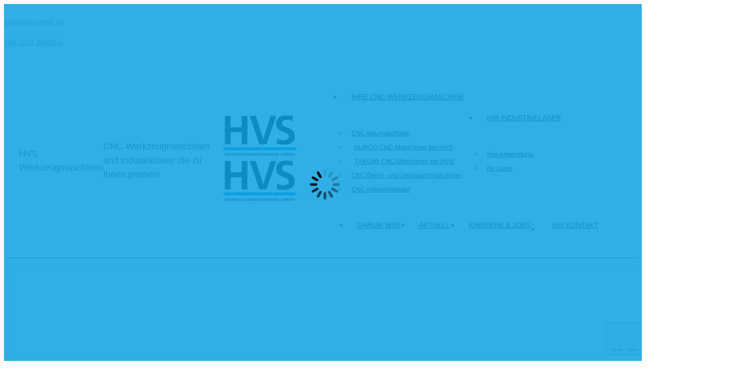

--- FILE ---
content_type: text/html; charset=utf-8
request_url: https://www.google.com/recaptcha/api2/anchor?ar=1&k=6LcK5wkrAAAAAIcCIrHxi-afDVg5BVjpR7_U2xoY&co=aHR0cHM6Ly93d3cuaHZzLWdtYmguZGU6NDQz&hl=en&v=PoyoqOPhxBO7pBk68S4YbpHZ&size=invisible&anchor-ms=20000&execute-ms=30000&cb=oo4e6ug65ula
body_size: 48677
content:
<!DOCTYPE HTML><html dir="ltr" lang="en"><head><meta http-equiv="Content-Type" content="text/html; charset=UTF-8">
<meta http-equiv="X-UA-Compatible" content="IE=edge">
<title>reCAPTCHA</title>
<style type="text/css">
/* cyrillic-ext */
@font-face {
  font-family: 'Roboto';
  font-style: normal;
  font-weight: 400;
  font-stretch: 100%;
  src: url(//fonts.gstatic.com/s/roboto/v48/KFO7CnqEu92Fr1ME7kSn66aGLdTylUAMa3GUBHMdazTgWw.woff2) format('woff2');
  unicode-range: U+0460-052F, U+1C80-1C8A, U+20B4, U+2DE0-2DFF, U+A640-A69F, U+FE2E-FE2F;
}
/* cyrillic */
@font-face {
  font-family: 'Roboto';
  font-style: normal;
  font-weight: 400;
  font-stretch: 100%;
  src: url(//fonts.gstatic.com/s/roboto/v48/KFO7CnqEu92Fr1ME7kSn66aGLdTylUAMa3iUBHMdazTgWw.woff2) format('woff2');
  unicode-range: U+0301, U+0400-045F, U+0490-0491, U+04B0-04B1, U+2116;
}
/* greek-ext */
@font-face {
  font-family: 'Roboto';
  font-style: normal;
  font-weight: 400;
  font-stretch: 100%;
  src: url(//fonts.gstatic.com/s/roboto/v48/KFO7CnqEu92Fr1ME7kSn66aGLdTylUAMa3CUBHMdazTgWw.woff2) format('woff2');
  unicode-range: U+1F00-1FFF;
}
/* greek */
@font-face {
  font-family: 'Roboto';
  font-style: normal;
  font-weight: 400;
  font-stretch: 100%;
  src: url(//fonts.gstatic.com/s/roboto/v48/KFO7CnqEu92Fr1ME7kSn66aGLdTylUAMa3-UBHMdazTgWw.woff2) format('woff2');
  unicode-range: U+0370-0377, U+037A-037F, U+0384-038A, U+038C, U+038E-03A1, U+03A3-03FF;
}
/* math */
@font-face {
  font-family: 'Roboto';
  font-style: normal;
  font-weight: 400;
  font-stretch: 100%;
  src: url(//fonts.gstatic.com/s/roboto/v48/KFO7CnqEu92Fr1ME7kSn66aGLdTylUAMawCUBHMdazTgWw.woff2) format('woff2');
  unicode-range: U+0302-0303, U+0305, U+0307-0308, U+0310, U+0312, U+0315, U+031A, U+0326-0327, U+032C, U+032F-0330, U+0332-0333, U+0338, U+033A, U+0346, U+034D, U+0391-03A1, U+03A3-03A9, U+03B1-03C9, U+03D1, U+03D5-03D6, U+03F0-03F1, U+03F4-03F5, U+2016-2017, U+2034-2038, U+203C, U+2040, U+2043, U+2047, U+2050, U+2057, U+205F, U+2070-2071, U+2074-208E, U+2090-209C, U+20D0-20DC, U+20E1, U+20E5-20EF, U+2100-2112, U+2114-2115, U+2117-2121, U+2123-214F, U+2190, U+2192, U+2194-21AE, U+21B0-21E5, U+21F1-21F2, U+21F4-2211, U+2213-2214, U+2216-22FF, U+2308-230B, U+2310, U+2319, U+231C-2321, U+2336-237A, U+237C, U+2395, U+239B-23B7, U+23D0, U+23DC-23E1, U+2474-2475, U+25AF, U+25B3, U+25B7, U+25BD, U+25C1, U+25CA, U+25CC, U+25FB, U+266D-266F, U+27C0-27FF, U+2900-2AFF, U+2B0E-2B11, U+2B30-2B4C, U+2BFE, U+3030, U+FF5B, U+FF5D, U+1D400-1D7FF, U+1EE00-1EEFF;
}
/* symbols */
@font-face {
  font-family: 'Roboto';
  font-style: normal;
  font-weight: 400;
  font-stretch: 100%;
  src: url(//fonts.gstatic.com/s/roboto/v48/KFO7CnqEu92Fr1ME7kSn66aGLdTylUAMaxKUBHMdazTgWw.woff2) format('woff2');
  unicode-range: U+0001-000C, U+000E-001F, U+007F-009F, U+20DD-20E0, U+20E2-20E4, U+2150-218F, U+2190, U+2192, U+2194-2199, U+21AF, U+21E6-21F0, U+21F3, U+2218-2219, U+2299, U+22C4-22C6, U+2300-243F, U+2440-244A, U+2460-24FF, U+25A0-27BF, U+2800-28FF, U+2921-2922, U+2981, U+29BF, U+29EB, U+2B00-2BFF, U+4DC0-4DFF, U+FFF9-FFFB, U+10140-1018E, U+10190-1019C, U+101A0, U+101D0-101FD, U+102E0-102FB, U+10E60-10E7E, U+1D2C0-1D2D3, U+1D2E0-1D37F, U+1F000-1F0FF, U+1F100-1F1AD, U+1F1E6-1F1FF, U+1F30D-1F30F, U+1F315, U+1F31C, U+1F31E, U+1F320-1F32C, U+1F336, U+1F378, U+1F37D, U+1F382, U+1F393-1F39F, U+1F3A7-1F3A8, U+1F3AC-1F3AF, U+1F3C2, U+1F3C4-1F3C6, U+1F3CA-1F3CE, U+1F3D4-1F3E0, U+1F3ED, U+1F3F1-1F3F3, U+1F3F5-1F3F7, U+1F408, U+1F415, U+1F41F, U+1F426, U+1F43F, U+1F441-1F442, U+1F444, U+1F446-1F449, U+1F44C-1F44E, U+1F453, U+1F46A, U+1F47D, U+1F4A3, U+1F4B0, U+1F4B3, U+1F4B9, U+1F4BB, U+1F4BF, U+1F4C8-1F4CB, U+1F4D6, U+1F4DA, U+1F4DF, U+1F4E3-1F4E6, U+1F4EA-1F4ED, U+1F4F7, U+1F4F9-1F4FB, U+1F4FD-1F4FE, U+1F503, U+1F507-1F50B, U+1F50D, U+1F512-1F513, U+1F53E-1F54A, U+1F54F-1F5FA, U+1F610, U+1F650-1F67F, U+1F687, U+1F68D, U+1F691, U+1F694, U+1F698, U+1F6AD, U+1F6B2, U+1F6B9-1F6BA, U+1F6BC, U+1F6C6-1F6CF, U+1F6D3-1F6D7, U+1F6E0-1F6EA, U+1F6F0-1F6F3, U+1F6F7-1F6FC, U+1F700-1F7FF, U+1F800-1F80B, U+1F810-1F847, U+1F850-1F859, U+1F860-1F887, U+1F890-1F8AD, U+1F8B0-1F8BB, U+1F8C0-1F8C1, U+1F900-1F90B, U+1F93B, U+1F946, U+1F984, U+1F996, U+1F9E9, U+1FA00-1FA6F, U+1FA70-1FA7C, U+1FA80-1FA89, U+1FA8F-1FAC6, U+1FACE-1FADC, U+1FADF-1FAE9, U+1FAF0-1FAF8, U+1FB00-1FBFF;
}
/* vietnamese */
@font-face {
  font-family: 'Roboto';
  font-style: normal;
  font-weight: 400;
  font-stretch: 100%;
  src: url(//fonts.gstatic.com/s/roboto/v48/KFO7CnqEu92Fr1ME7kSn66aGLdTylUAMa3OUBHMdazTgWw.woff2) format('woff2');
  unicode-range: U+0102-0103, U+0110-0111, U+0128-0129, U+0168-0169, U+01A0-01A1, U+01AF-01B0, U+0300-0301, U+0303-0304, U+0308-0309, U+0323, U+0329, U+1EA0-1EF9, U+20AB;
}
/* latin-ext */
@font-face {
  font-family: 'Roboto';
  font-style: normal;
  font-weight: 400;
  font-stretch: 100%;
  src: url(//fonts.gstatic.com/s/roboto/v48/KFO7CnqEu92Fr1ME7kSn66aGLdTylUAMa3KUBHMdazTgWw.woff2) format('woff2');
  unicode-range: U+0100-02BA, U+02BD-02C5, U+02C7-02CC, U+02CE-02D7, U+02DD-02FF, U+0304, U+0308, U+0329, U+1D00-1DBF, U+1E00-1E9F, U+1EF2-1EFF, U+2020, U+20A0-20AB, U+20AD-20C0, U+2113, U+2C60-2C7F, U+A720-A7FF;
}
/* latin */
@font-face {
  font-family: 'Roboto';
  font-style: normal;
  font-weight: 400;
  font-stretch: 100%;
  src: url(//fonts.gstatic.com/s/roboto/v48/KFO7CnqEu92Fr1ME7kSn66aGLdTylUAMa3yUBHMdazQ.woff2) format('woff2');
  unicode-range: U+0000-00FF, U+0131, U+0152-0153, U+02BB-02BC, U+02C6, U+02DA, U+02DC, U+0304, U+0308, U+0329, U+2000-206F, U+20AC, U+2122, U+2191, U+2193, U+2212, U+2215, U+FEFF, U+FFFD;
}
/* cyrillic-ext */
@font-face {
  font-family: 'Roboto';
  font-style: normal;
  font-weight: 500;
  font-stretch: 100%;
  src: url(//fonts.gstatic.com/s/roboto/v48/KFO7CnqEu92Fr1ME7kSn66aGLdTylUAMa3GUBHMdazTgWw.woff2) format('woff2');
  unicode-range: U+0460-052F, U+1C80-1C8A, U+20B4, U+2DE0-2DFF, U+A640-A69F, U+FE2E-FE2F;
}
/* cyrillic */
@font-face {
  font-family: 'Roboto';
  font-style: normal;
  font-weight: 500;
  font-stretch: 100%;
  src: url(//fonts.gstatic.com/s/roboto/v48/KFO7CnqEu92Fr1ME7kSn66aGLdTylUAMa3iUBHMdazTgWw.woff2) format('woff2');
  unicode-range: U+0301, U+0400-045F, U+0490-0491, U+04B0-04B1, U+2116;
}
/* greek-ext */
@font-face {
  font-family: 'Roboto';
  font-style: normal;
  font-weight: 500;
  font-stretch: 100%;
  src: url(//fonts.gstatic.com/s/roboto/v48/KFO7CnqEu92Fr1ME7kSn66aGLdTylUAMa3CUBHMdazTgWw.woff2) format('woff2');
  unicode-range: U+1F00-1FFF;
}
/* greek */
@font-face {
  font-family: 'Roboto';
  font-style: normal;
  font-weight: 500;
  font-stretch: 100%;
  src: url(//fonts.gstatic.com/s/roboto/v48/KFO7CnqEu92Fr1ME7kSn66aGLdTylUAMa3-UBHMdazTgWw.woff2) format('woff2');
  unicode-range: U+0370-0377, U+037A-037F, U+0384-038A, U+038C, U+038E-03A1, U+03A3-03FF;
}
/* math */
@font-face {
  font-family: 'Roboto';
  font-style: normal;
  font-weight: 500;
  font-stretch: 100%;
  src: url(//fonts.gstatic.com/s/roboto/v48/KFO7CnqEu92Fr1ME7kSn66aGLdTylUAMawCUBHMdazTgWw.woff2) format('woff2');
  unicode-range: U+0302-0303, U+0305, U+0307-0308, U+0310, U+0312, U+0315, U+031A, U+0326-0327, U+032C, U+032F-0330, U+0332-0333, U+0338, U+033A, U+0346, U+034D, U+0391-03A1, U+03A3-03A9, U+03B1-03C9, U+03D1, U+03D5-03D6, U+03F0-03F1, U+03F4-03F5, U+2016-2017, U+2034-2038, U+203C, U+2040, U+2043, U+2047, U+2050, U+2057, U+205F, U+2070-2071, U+2074-208E, U+2090-209C, U+20D0-20DC, U+20E1, U+20E5-20EF, U+2100-2112, U+2114-2115, U+2117-2121, U+2123-214F, U+2190, U+2192, U+2194-21AE, U+21B0-21E5, U+21F1-21F2, U+21F4-2211, U+2213-2214, U+2216-22FF, U+2308-230B, U+2310, U+2319, U+231C-2321, U+2336-237A, U+237C, U+2395, U+239B-23B7, U+23D0, U+23DC-23E1, U+2474-2475, U+25AF, U+25B3, U+25B7, U+25BD, U+25C1, U+25CA, U+25CC, U+25FB, U+266D-266F, U+27C0-27FF, U+2900-2AFF, U+2B0E-2B11, U+2B30-2B4C, U+2BFE, U+3030, U+FF5B, U+FF5D, U+1D400-1D7FF, U+1EE00-1EEFF;
}
/* symbols */
@font-face {
  font-family: 'Roboto';
  font-style: normal;
  font-weight: 500;
  font-stretch: 100%;
  src: url(//fonts.gstatic.com/s/roboto/v48/KFO7CnqEu92Fr1ME7kSn66aGLdTylUAMaxKUBHMdazTgWw.woff2) format('woff2');
  unicode-range: U+0001-000C, U+000E-001F, U+007F-009F, U+20DD-20E0, U+20E2-20E4, U+2150-218F, U+2190, U+2192, U+2194-2199, U+21AF, U+21E6-21F0, U+21F3, U+2218-2219, U+2299, U+22C4-22C6, U+2300-243F, U+2440-244A, U+2460-24FF, U+25A0-27BF, U+2800-28FF, U+2921-2922, U+2981, U+29BF, U+29EB, U+2B00-2BFF, U+4DC0-4DFF, U+FFF9-FFFB, U+10140-1018E, U+10190-1019C, U+101A0, U+101D0-101FD, U+102E0-102FB, U+10E60-10E7E, U+1D2C0-1D2D3, U+1D2E0-1D37F, U+1F000-1F0FF, U+1F100-1F1AD, U+1F1E6-1F1FF, U+1F30D-1F30F, U+1F315, U+1F31C, U+1F31E, U+1F320-1F32C, U+1F336, U+1F378, U+1F37D, U+1F382, U+1F393-1F39F, U+1F3A7-1F3A8, U+1F3AC-1F3AF, U+1F3C2, U+1F3C4-1F3C6, U+1F3CA-1F3CE, U+1F3D4-1F3E0, U+1F3ED, U+1F3F1-1F3F3, U+1F3F5-1F3F7, U+1F408, U+1F415, U+1F41F, U+1F426, U+1F43F, U+1F441-1F442, U+1F444, U+1F446-1F449, U+1F44C-1F44E, U+1F453, U+1F46A, U+1F47D, U+1F4A3, U+1F4B0, U+1F4B3, U+1F4B9, U+1F4BB, U+1F4BF, U+1F4C8-1F4CB, U+1F4D6, U+1F4DA, U+1F4DF, U+1F4E3-1F4E6, U+1F4EA-1F4ED, U+1F4F7, U+1F4F9-1F4FB, U+1F4FD-1F4FE, U+1F503, U+1F507-1F50B, U+1F50D, U+1F512-1F513, U+1F53E-1F54A, U+1F54F-1F5FA, U+1F610, U+1F650-1F67F, U+1F687, U+1F68D, U+1F691, U+1F694, U+1F698, U+1F6AD, U+1F6B2, U+1F6B9-1F6BA, U+1F6BC, U+1F6C6-1F6CF, U+1F6D3-1F6D7, U+1F6E0-1F6EA, U+1F6F0-1F6F3, U+1F6F7-1F6FC, U+1F700-1F7FF, U+1F800-1F80B, U+1F810-1F847, U+1F850-1F859, U+1F860-1F887, U+1F890-1F8AD, U+1F8B0-1F8BB, U+1F8C0-1F8C1, U+1F900-1F90B, U+1F93B, U+1F946, U+1F984, U+1F996, U+1F9E9, U+1FA00-1FA6F, U+1FA70-1FA7C, U+1FA80-1FA89, U+1FA8F-1FAC6, U+1FACE-1FADC, U+1FADF-1FAE9, U+1FAF0-1FAF8, U+1FB00-1FBFF;
}
/* vietnamese */
@font-face {
  font-family: 'Roboto';
  font-style: normal;
  font-weight: 500;
  font-stretch: 100%;
  src: url(//fonts.gstatic.com/s/roboto/v48/KFO7CnqEu92Fr1ME7kSn66aGLdTylUAMa3OUBHMdazTgWw.woff2) format('woff2');
  unicode-range: U+0102-0103, U+0110-0111, U+0128-0129, U+0168-0169, U+01A0-01A1, U+01AF-01B0, U+0300-0301, U+0303-0304, U+0308-0309, U+0323, U+0329, U+1EA0-1EF9, U+20AB;
}
/* latin-ext */
@font-face {
  font-family: 'Roboto';
  font-style: normal;
  font-weight: 500;
  font-stretch: 100%;
  src: url(//fonts.gstatic.com/s/roboto/v48/KFO7CnqEu92Fr1ME7kSn66aGLdTylUAMa3KUBHMdazTgWw.woff2) format('woff2');
  unicode-range: U+0100-02BA, U+02BD-02C5, U+02C7-02CC, U+02CE-02D7, U+02DD-02FF, U+0304, U+0308, U+0329, U+1D00-1DBF, U+1E00-1E9F, U+1EF2-1EFF, U+2020, U+20A0-20AB, U+20AD-20C0, U+2113, U+2C60-2C7F, U+A720-A7FF;
}
/* latin */
@font-face {
  font-family: 'Roboto';
  font-style: normal;
  font-weight: 500;
  font-stretch: 100%;
  src: url(//fonts.gstatic.com/s/roboto/v48/KFO7CnqEu92Fr1ME7kSn66aGLdTylUAMa3yUBHMdazQ.woff2) format('woff2');
  unicode-range: U+0000-00FF, U+0131, U+0152-0153, U+02BB-02BC, U+02C6, U+02DA, U+02DC, U+0304, U+0308, U+0329, U+2000-206F, U+20AC, U+2122, U+2191, U+2193, U+2212, U+2215, U+FEFF, U+FFFD;
}
/* cyrillic-ext */
@font-face {
  font-family: 'Roboto';
  font-style: normal;
  font-weight: 900;
  font-stretch: 100%;
  src: url(//fonts.gstatic.com/s/roboto/v48/KFO7CnqEu92Fr1ME7kSn66aGLdTylUAMa3GUBHMdazTgWw.woff2) format('woff2');
  unicode-range: U+0460-052F, U+1C80-1C8A, U+20B4, U+2DE0-2DFF, U+A640-A69F, U+FE2E-FE2F;
}
/* cyrillic */
@font-face {
  font-family: 'Roboto';
  font-style: normal;
  font-weight: 900;
  font-stretch: 100%;
  src: url(//fonts.gstatic.com/s/roboto/v48/KFO7CnqEu92Fr1ME7kSn66aGLdTylUAMa3iUBHMdazTgWw.woff2) format('woff2');
  unicode-range: U+0301, U+0400-045F, U+0490-0491, U+04B0-04B1, U+2116;
}
/* greek-ext */
@font-face {
  font-family: 'Roboto';
  font-style: normal;
  font-weight: 900;
  font-stretch: 100%;
  src: url(//fonts.gstatic.com/s/roboto/v48/KFO7CnqEu92Fr1ME7kSn66aGLdTylUAMa3CUBHMdazTgWw.woff2) format('woff2');
  unicode-range: U+1F00-1FFF;
}
/* greek */
@font-face {
  font-family: 'Roboto';
  font-style: normal;
  font-weight: 900;
  font-stretch: 100%;
  src: url(//fonts.gstatic.com/s/roboto/v48/KFO7CnqEu92Fr1ME7kSn66aGLdTylUAMa3-UBHMdazTgWw.woff2) format('woff2');
  unicode-range: U+0370-0377, U+037A-037F, U+0384-038A, U+038C, U+038E-03A1, U+03A3-03FF;
}
/* math */
@font-face {
  font-family: 'Roboto';
  font-style: normal;
  font-weight: 900;
  font-stretch: 100%;
  src: url(//fonts.gstatic.com/s/roboto/v48/KFO7CnqEu92Fr1ME7kSn66aGLdTylUAMawCUBHMdazTgWw.woff2) format('woff2');
  unicode-range: U+0302-0303, U+0305, U+0307-0308, U+0310, U+0312, U+0315, U+031A, U+0326-0327, U+032C, U+032F-0330, U+0332-0333, U+0338, U+033A, U+0346, U+034D, U+0391-03A1, U+03A3-03A9, U+03B1-03C9, U+03D1, U+03D5-03D6, U+03F0-03F1, U+03F4-03F5, U+2016-2017, U+2034-2038, U+203C, U+2040, U+2043, U+2047, U+2050, U+2057, U+205F, U+2070-2071, U+2074-208E, U+2090-209C, U+20D0-20DC, U+20E1, U+20E5-20EF, U+2100-2112, U+2114-2115, U+2117-2121, U+2123-214F, U+2190, U+2192, U+2194-21AE, U+21B0-21E5, U+21F1-21F2, U+21F4-2211, U+2213-2214, U+2216-22FF, U+2308-230B, U+2310, U+2319, U+231C-2321, U+2336-237A, U+237C, U+2395, U+239B-23B7, U+23D0, U+23DC-23E1, U+2474-2475, U+25AF, U+25B3, U+25B7, U+25BD, U+25C1, U+25CA, U+25CC, U+25FB, U+266D-266F, U+27C0-27FF, U+2900-2AFF, U+2B0E-2B11, U+2B30-2B4C, U+2BFE, U+3030, U+FF5B, U+FF5D, U+1D400-1D7FF, U+1EE00-1EEFF;
}
/* symbols */
@font-face {
  font-family: 'Roboto';
  font-style: normal;
  font-weight: 900;
  font-stretch: 100%;
  src: url(//fonts.gstatic.com/s/roboto/v48/KFO7CnqEu92Fr1ME7kSn66aGLdTylUAMaxKUBHMdazTgWw.woff2) format('woff2');
  unicode-range: U+0001-000C, U+000E-001F, U+007F-009F, U+20DD-20E0, U+20E2-20E4, U+2150-218F, U+2190, U+2192, U+2194-2199, U+21AF, U+21E6-21F0, U+21F3, U+2218-2219, U+2299, U+22C4-22C6, U+2300-243F, U+2440-244A, U+2460-24FF, U+25A0-27BF, U+2800-28FF, U+2921-2922, U+2981, U+29BF, U+29EB, U+2B00-2BFF, U+4DC0-4DFF, U+FFF9-FFFB, U+10140-1018E, U+10190-1019C, U+101A0, U+101D0-101FD, U+102E0-102FB, U+10E60-10E7E, U+1D2C0-1D2D3, U+1D2E0-1D37F, U+1F000-1F0FF, U+1F100-1F1AD, U+1F1E6-1F1FF, U+1F30D-1F30F, U+1F315, U+1F31C, U+1F31E, U+1F320-1F32C, U+1F336, U+1F378, U+1F37D, U+1F382, U+1F393-1F39F, U+1F3A7-1F3A8, U+1F3AC-1F3AF, U+1F3C2, U+1F3C4-1F3C6, U+1F3CA-1F3CE, U+1F3D4-1F3E0, U+1F3ED, U+1F3F1-1F3F3, U+1F3F5-1F3F7, U+1F408, U+1F415, U+1F41F, U+1F426, U+1F43F, U+1F441-1F442, U+1F444, U+1F446-1F449, U+1F44C-1F44E, U+1F453, U+1F46A, U+1F47D, U+1F4A3, U+1F4B0, U+1F4B3, U+1F4B9, U+1F4BB, U+1F4BF, U+1F4C8-1F4CB, U+1F4D6, U+1F4DA, U+1F4DF, U+1F4E3-1F4E6, U+1F4EA-1F4ED, U+1F4F7, U+1F4F9-1F4FB, U+1F4FD-1F4FE, U+1F503, U+1F507-1F50B, U+1F50D, U+1F512-1F513, U+1F53E-1F54A, U+1F54F-1F5FA, U+1F610, U+1F650-1F67F, U+1F687, U+1F68D, U+1F691, U+1F694, U+1F698, U+1F6AD, U+1F6B2, U+1F6B9-1F6BA, U+1F6BC, U+1F6C6-1F6CF, U+1F6D3-1F6D7, U+1F6E0-1F6EA, U+1F6F0-1F6F3, U+1F6F7-1F6FC, U+1F700-1F7FF, U+1F800-1F80B, U+1F810-1F847, U+1F850-1F859, U+1F860-1F887, U+1F890-1F8AD, U+1F8B0-1F8BB, U+1F8C0-1F8C1, U+1F900-1F90B, U+1F93B, U+1F946, U+1F984, U+1F996, U+1F9E9, U+1FA00-1FA6F, U+1FA70-1FA7C, U+1FA80-1FA89, U+1FA8F-1FAC6, U+1FACE-1FADC, U+1FADF-1FAE9, U+1FAF0-1FAF8, U+1FB00-1FBFF;
}
/* vietnamese */
@font-face {
  font-family: 'Roboto';
  font-style: normal;
  font-weight: 900;
  font-stretch: 100%;
  src: url(//fonts.gstatic.com/s/roboto/v48/KFO7CnqEu92Fr1ME7kSn66aGLdTylUAMa3OUBHMdazTgWw.woff2) format('woff2');
  unicode-range: U+0102-0103, U+0110-0111, U+0128-0129, U+0168-0169, U+01A0-01A1, U+01AF-01B0, U+0300-0301, U+0303-0304, U+0308-0309, U+0323, U+0329, U+1EA0-1EF9, U+20AB;
}
/* latin-ext */
@font-face {
  font-family: 'Roboto';
  font-style: normal;
  font-weight: 900;
  font-stretch: 100%;
  src: url(//fonts.gstatic.com/s/roboto/v48/KFO7CnqEu92Fr1ME7kSn66aGLdTylUAMa3KUBHMdazTgWw.woff2) format('woff2');
  unicode-range: U+0100-02BA, U+02BD-02C5, U+02C7-02CC, U+02CE-02D7, U+02DD-02FF, U+0304, U+0308, U+0329, U+1D00-1DBF, U+1E00-1E9F, U+1EF2-1EFF, U+2020, U+20A0-20AB, U+20AD-20C0, U+2113, U+2C60-2C7F, U+A720-A7FF;
}
/* latin */
@font-face {
  font-family: 'Roboto';
  font-style: normal;
  font-weight: 900;
  font-stretch: 100%;
  src: url(//fonts.gstatic.com/s/roboto/v48/KFO7CnqEu92Fr1ME7kSn66aGLdTylUAMa3yUBHMdazQ.woff2) format('woff2');
  unicode-range: U+0000-00FF, U+0131, U+0152-0153, U+02BB-02BC, U+02C6, U+02DA, U+02DC, U+0304, U+0308, U+0329, U+2000-206F, U+20AC, U+2122, U+2191, U+2193, U+2212, U+2215, U+FEFF, U+FFFD;
}

</style>
<link rel="stylesheet" type="text/css" href="https://www.gstatic.com/recaptcha/releases/PoyoqOPhxBO7pBk68S4YbpHZ/styles__ltr.css">
<script nonce="Rkc4gbzgua8rxb7EGc2sig" type="text/javascript">window['__recaptcha_api'] = 'https://www.google.com/recaptcha/api2/';</script>
<script type="text/javascript" src="https://www.gstatic.com/recaptcha/releases/PoyoqOPhxBO7pBk68S4YbpHZ/recaptcha__en.js" nonce="Rkc4gbzgua8rxb7EGc2sig">
      
    </script></head>
<body><div id="rc-anchor-alert" class="rc-anchor-alert"></div>
<input type="hidden" id="recaptcha-token" value="[base64]">
<script type="text/javascript" nonce="Rkc4gbzgua8rxb7EGc2sig">
      recaptcha.anchor.Main.init("[\x22ainput\x22,[\x22bgdata\x22,\x22\x22,\[base64]/[base64]/[base64]/ZyhXLGgpOnEoW04sMjEsbF0sVywwKSxoKSxmYWxzZSxmYWxzZSl9Y2F0Y2goayl7RygzNTgsVyk/[base64]/[base64]/[base64]/[base64]/[base64]/[base64]/[base64]/bmV3IEJbT10oRFswXSk6dz09Mj9uZXcgQltPXShEWzBdLERbMV0pOnc9PTM/bmV3IEJbT10oRFswXSxEWzFdLERbMl0pOnc9PTQ/[base64]/[base64]/[base64]/[base64]/[base64]\\u003d\x22,\[base64]\\u003d\\u003d\x22,\[base64]/JH5XehY6RTlgw4bCssKFISDCq8OPE3nChFd3wqkAw7vCl8Krw6dWIcOLwqMBeyDCicOZw4ZfPRXDimptw7rCmcOjw7fCtwbDl2XDj8KUwpcEw6QtcgY9w4/ChBfCoMKEwqZSw4fCtcOcWMOmwoVMwrxBwp3DoW/DlcOwNmTDgsOuw7bDicOCZcKCw7lmwrs6cUQCMwt3IFnDlXhawo0+w6bDqMKmw5/Do8OGF8Owwr4uUMK+UsKdw6jCgGQkEwTCrVnDjlzDncKOw63DnsOrwph9w5YDSiDDrADChkXCgB3DjMOBw4V9H8KcwpNuV8K1KMOjDMO1w4HCssK2w4FPwqJww6LDmzk5w4o/wpDDqwdgdsOWdMOBw7PDrcOURhIEwqnDmBZ1aQ1PBS/Dr8K7csKefCAQcMO3UsK7wr7DlcOVw7TDjMKvaFbCr8OUUcOTw4zDgMOuS1fDq0gmw6zDlsKHTwDCgcOkwqHDoG3Cl8OcdsOoXcOIf8KEw4/CusOOOsOEwoFvw45ILcO+w7pNwr8sf1hbwoJhw4XDsMOWwql7wrjCrcORwqtlw57DuXXDvcOrwozDo0UXfsKAw5/DoUBIw6JHaMO5w542GMKgADtpw7ojZMOpHikHw6QZw6ptwrNRUBZBHCXDt8ONUjrCsQ0iw4XDi8KNw6HDuHrDrGnCjcKpw50qw6HDuHVkCcOLw68uw5XChQzDnhHDosOyw6TCuD/CisOpwrvDo3HDh8OewovCjsKEwobDj0Mie8OEw5oKw4TCkMOcVEvClsOTWFrDih/DkxUGwqrDoiLDsm7Dv8K3EF3ChsK5w490dsKiBxI/NwrDrl8JwphDBCrDuVzDqMOTw6M3wpJiw695EMOhwp55PMKbwrA+ehgJw6TDnsOENMOTZQEpwpFidMK/wq52DCx8w5fDuMO8w4Y/dXfCmsOVIsOPwoXClcK2w5DDjDHCjcK4BirDlnnCmGDDiS1qJsKjwovCuT7CtGkHTwHDsAQ5w6/Dm8ONL30Dw5NZwpkMwqbDr8Ozw50ZwrIJwr3DlsKrKcOYQcK1D8KywqTCrcKKwrsiVcOTXX59w6HCu8KeZWRuGXRATVRvw53CoE0gEwUaQEHDtS7DnDXCn2kfwqPDiSsAw4PCjzvCk8OIw6oGeQQ9AsKoGELCoMKZwqAISTPCjHcow6/DpMKGXcOYExLDtTcPw7c8woAIPcOjIMO/w43CvsONwrdYGQx0fm7DvAbDqnvDk8O5w7MDZcKJwr3Dm2sfLH3DkW7Dv8OGw5nDvhhAw4DCsMOhFMKFA0Qgw4XCoEA4wopwUMOwwq/[base64]/CocO3ZMKEY2bCssKaw5MNw6Mzw6PCqMK5w4BnEXUAdMKfw58HGcOewrcswql4wr52JcKIcELCkMKPJsKtWMOXEiTCi8O1woLCnsOqSH1Bw5zDqj98NDfCrlnDjgEtw4/DvwnCowYeQWHCs2VOwp3DhsOWw7bDgBcFw4rDnsONw4bDrQsrGcK8wo1HwrlnKMOdD1bCs8KkZMKHVXnCtMKlw4U7woMEfsKewo/CkkEqw5PDo8KWNzjCpkcmwpZQwrbCo8Ofw7Rrwp3CiEVXw6A+wp5OamrCjsK+O8KoMMKtLsKFW8OtEDl/[base64]/[base64]/woEnw43CrcKcwrXDuWDDrlfDq0ppT8O/[base64]/CjMOTLsKhw7DDtcK5w7LCqXrDp8ORwrdMI3DDksOcwr/DmhwMwo9nP0DDghk2N8OFwpfClQB5w4ZSfXLDnMKgcmlHbX0jw5DCusOreBrDoitewpYgw6fCoMOuQ8KKDsOHw4p8w5BkEMKSwp/CtcKLaQLCtVPDskN5woPCswV+McKUYyRUHUxjwoXCoMKyeWRPBiDCqcKqwpZyw5XChcK/JcOZWcKyw5HCjQAbKlnDsgVKwo8tw5DDssO5R3BZwprCmm9Bw5/[base64]/[base64]/wqTDjiZawrbCq8KUwqvDuAgUY8O2w4FHEkYow7dcw6NWe8KmZ8KRworDiQY3c8KjC33Ck0Qrw6h6b3bCuMKjw692wqfDvsK9VVsFwo56bD1Xw69AGMOuwpVqMMO+wpPCrU5KwrjDv8Oww6Q+fixoNsOcSxs/wp1yFsK3w5fCp8OTw7Q8wpLDq1VpwotowpNuVzRYY8OCBBHCviTCkMOOwoYEw5tWwo5XeCklRcOkBl7Co8KrM8Ksex1dWWjDm3VEwrbDrlxYWsKEw599wqd8w4ItwoZXekhpXcO6V8O/wpxCwrhxw5rDtsKkDcKPwqcddh4VFcKYwrtWUikVax8/w4PDrMO7KsKYO8OsOzTChALCusOfA8KLFW5/w6zDvsOdRsO/[base64]/ChcOgwqJ6wpPCnzVqwrPCu8Kzw4Jow4hNIcKUQMOTw4nDoGhCbxZhwp7DgsKzwrXCiHPDgwrDmxTDpibCpyjCmwoOwqADBRrCt8KYwp/CusKww4FKJx/Cq8KCw4/Dg09ZJMKvw4XDomNSwrUrD0oMwpABIWnDnWQ4w7QXJ1l9wpzCuEUzwrMaHMKNaQDDu3XDgsOxw7/[base64]/wph0wpdlQVrDr8OGIFbDk8K6cgUEwp9AVsOFwr/Dkw7Cv3nCrwzDvMKeworCg8OkUcKQUUHCq3ZOw6BOa8Olw4Bvw68MA8O7CRrDkMKOYsKHw5/Dt8KhU3EDCcKmwpnDj253wo/CsWrCr8OJFsKGPybDgiTDmyPCl8OsNSHDqwU0wpJfCl9yD8Osw6sgLcKnw77Cs0fCqi7Du8Ovw7PDkA1fw63Dhzl/CsO/wrPDiR3CjXNtw4LDjFctwqrCgcOfcMOwcMK3w6vCjVhfWS7DuVBzwpFFUlLClzM6wo3CiMO/P3kPw51dwrBEw7gcw7Q8c8OyBcO0w7BYwqcMHFjDvFB7f8OOwqvCsztJwpktwoTCjMO/AMK9J8OJCk4qw4YnwrbCr8OHUsK9BEdbKMKTHBbDh2vDjnzDtMKANcOBw48FL8OOw53CjUUHwqvChMORRMKEwprClyXDhFhZwooDw4w3w6BVwo0zwqJoF8OoYMK7w5fDmcOdG8KtOh/Dhig7RsOPw7HDsMO4w5taSMOFQ8O0wofDpcOlW3hDwq7CvQfDhMKPOsOww5bCr1DCt2pzPcOjHToPPcOCwqF/w7kbwofCl8ODGBNSw4rCqCjDnsK9XCVew5PCsCDCq8O1wr/CsXLCtwcxIm/DgSYYVMK1w6XCoyDDqcOqMg3CmDkUAWRQTMKgam/CmMOVwohkwqQgw6hOIsKMwqLDt8OCwo/DmG7Dm00TGMKaA8KQT1HCicKIOBg6N8O4e34MBQrDhcKOwrfDr0vDuMKzw4Ayw40WwoYow5IlYlbDnsO3GsKaCsOJKcKtTsKFwqIZw5R6UzoDC244w5/DgGvCiDl4w7zCosKrSQU2ZjjCucKSQC1iN8OnJgrCqsKBRDkMwr1MwrDCn8OFb3LChTTDlsOGwqnCgMKrGBfChArCtWHCmsOxRFLDjTgUIA7DqCESw5XDvsOWXQnCuR0nw4LClMK/w6zCicKLfX1TS1cWB8Kjwq59OsO8RUR7wq01w7fCmm7DjcOVw7U3VmJBwpliw4pFw4rDhi7CrcOcw4gdwqwJw5zDrHNSEHfDnzrCm21nfSk8VsOswopwTcOywprCn8K9GsOWwoTCjMKwNR9QAAfDuMO9wqs9OQTDs2c/IWYoOMONKgDChcK1wrAwciBPTyfCvcO/IMKHQcKUwrDDgsOWDGzDt3PCmDkOw6vDkMOMQ3fDonYHZTrDnikuwrUnEMOmDGPDsQPDn8KTVX4vLlrCjyUNw54DJmsVwpVHwpUYcVTDicO6wq7CsVgTa8KVE8K8RsOJf0IXMcKDFcKSwqIMw7jCrzFkMAjDqxwacsKFEH1jfT8nH3I4OgzDqBbDoELDrCg/[base64]/Cq8O4wpXCrmHCjFp7VWHCqCokw4ZGw7/[base64]/G8O1wrsaCB3DmiLCp2wyCcOqT8K5wpzDpBnCqsOHQgHCtjDCuBtlf8KvwpjDgyTCrUfDl1/DlVXCj2bCsTcxGBHCj8O6G8KswpDDhcK9EjpAwrHCkMO9w7MBUxYLOsKbwp5md8Oaw7Ztw4DCp8KmGWMowrvCuwITw6bDl1RMwo4Kwr5rY2rDt8KRw7nCqsKDTCzCoX7CjsKTJMOCwr1kWHfDuV/DpU4CMMO/[base64]/[base64]/Dp0fDpnPCgTfDn8OqZcOYwr/DjyFSwocracKyLyTDvMO+w5poTW1Dw4RFw5hcZsOYwqE2CjLCin5nw59pwogyRVEkw6bDkMOVfH/CrHrCgMKnUcKEPsKSEAZjcMKPw6rCncO4wpEsb8KNw7ZFUyk1RAnDrcOUwpBdwqcQMsKQw7BGK0t0eSLDpxwswqzCvMK/woDCjW9dwqMnZk7DisKZA28tw6vCmsKmTQBhMWHDucOow6Amw43DksKREysTwqcZWsKpW8OjHjLDqC4yw5dSw6/DvMKWEsOobDQJw53ChWFIw5/DqMOpwpPCrjoOYw/ClsK9w4l8F0tJPcKJGipFw71awpwJXEnDpMOTD8Ofwoh1w6d4wpwhw5pswqR0w4vCgw3DjzgeDcKTAyMLPMOUMMOhCQnCgDETNm9wEz8eUsKewpBow5Ejw5vDvsOEJMKDCMOow4TCo8KDcFnDhsKaw6XDjAYvwopww73Cm8KmMcOqLMOyK0xGwo50X8O/MCw8w63CrUHDkUB6w6loLibCicOFEVc8BDfDssKVw4ULHsOTwo7Co8OUw4zDixYFVnrCgcKiwr7DulAKwqXDm8OCw4YHwqbDuMK/wp/Cp8OtVW0rwp7ChALDnW5gw7jCtMK7wrFsDsKBwpEPKMKuwq9fO8KvwpvDtsK0fsOQRsK3w4XCtRnCvMK3w7N0V8KVb8OsTMKGw4jDvsKOH8OuMDvDqAx/[base64]/Dngptw48QPxcjFF4hw68ZDQZ1PE0QKU7Ciihjw4HDqCDDusK2w53CuWVcKlI0wqDDvX7CqMOXwrNfw6Jvw5DDvcKqwrEKeAzDgMK5wqZhwrRHwqDCr8K2w53DhytjdD5Xwq0HPUgTYiPDq8Kcwr1UYUlMIBQPwovDj1XDi2XChSjCribCsMK/XDtWw5LDuBkHw7TCu8OVUT3Dp8KTK8K5woBnGcKXw4wUbQfDk3PDnUzClEdYw61aw7k4R8Kxw4w5wqt1AjNjw63CpRfDg0Q5w6UjWDTCn8KNQiYAwqkKBMKJV8O4wqzCqsKIcWs/[base64]/[base64]/CpcOuwp3DqQZWw4fCpcOFPBdBwrszw6EiJhDDo294McOHwp1bwp/DpgxawoxHJcKRTsK0wojCssKRwrjDpVUJwoRqwo/CvcOcwqfDtUHDvcOoJ8KSwqTCrQ5KOWUQOyXCqsKtwqhFw4AHwq8eFcKfIsO1w5XColTDiDZQwq4IE23DrMOXwqBCSRl8eMKow4glfcOUE0dZwrpBwphBOX7CgsOlw5LDqsO8cwUHw7jCkMK5w4/DujLDtzfDkXnChsKQw75ww54Sw5fDky7ChDwvwrkEaA7DssOoYTjDtMO2KhHCqcKXW8OBeU/DqMKEw5fCq28VFcO+w5bCjQkZw5l7wpbCkwQzw4pvFA17LsK7wrVawoMYw4krUEIVw6RtwqleRDsCNcKwwrfDv2BTw694ey4VVFnDqsKHw4d0S8KAGsO5LcKCecKWw7HCoQwBw6/[base64]/DisKfw7QQSgzDjMO4wrfCscORfX3DnVpvwqrDrywuw7fClWvDvHsAeHxTAcOMendiQlDDgWzCtMOewozCr8OZF2XCkU7DrzEZDHfCqsOew6lAw55fwq9xwql1YADCt3nDlsO+fMOQKcOvMQ8gw53CjnUKw5/ChHzCpsOPZcO9YEPCrMOGwrPDnMKmwowTwovCosKcwqLCqlg6wqt6GX/Di8Kxw6DCssKHaSNYP2UywpslbMKvwrBdB8O5w6zDsMOawp7DpcKqw4dnw4jDucOiw4YywqkawqzChhUoV8KgPhNiwo3CvcOQwqBvw5d5wqTDoiEFSMKHEsOAHU45SVNVO1UZfwXCszvDnBfCrcKkw6Q0wpPDuMO1Q3A/dToZwr0oIMOvwoPDjcO+w7xVY8KIw5AAWMOTw4IqKcO6IEjCjsKoNxzDr8OuEm95EMOjw5RWcApTCyHCicOyaBMTaBPDgkQIwoTDtjhvwo3DmBrCmjdPw47Cn8O4ekbCnsOra8KPw6lyYsK/wrZ7w4tZwo7ChsOYw5Y3ahbDgMOuAG0XwqvCmgd2FcKUDRnDrxE/RGLDgMKDTXDCs8OFwoR7wrPCpcKOBMOTei/DvMO/OzZdKVk5dcOTODkvw6N5QcO0w5LCjUpIMmzClSXCvwsuf8KkwqMWVWENKzHDmsKrwrY+M8KuX8OQdAJGw6ppwrfDnRLClsKDw5HDs8KGw5/DoxhPwqnCq2NqwoLDs8KLc8KKw5zCk8OFeVHDpcKjE8OqCMKawo9ML8O1NVjDq8KdUA/Dt8O9wqrDnsOlN8Kjw43DsF7CncONUcKiwqImOi3DgsOVE8OjwqpIwqxZw6sRNMKJV3NYwqtzwq8oM8K5w6jDo0MoXsKtawZHwqXDr8Okw509w5AkwqYZwqPDrMK9bcOPFMObwowpwqPDiF7CoMObDEBcVMKlO8KEUwFyfj7ChMO6ecO/[base64]/F2EWM8OKw5PDu0dpwq5GwqXDhRpSwovDpkjDgMKNw4LDl8OlwrzCmcKFQMKQAcKXGsKfw6B1wpAzw7Vaw6rCv8Olw6UWZsK2GmHCkjTCsiTCqcK/woXCuirCpcKrUWhVegrDoBTCiMKuWMKdXWTDpsKmXil2WsO6ZnDCksKbCMOHw4N9aUEdw5vDrcOywo3DngdtwrfDhsOIaMKPOcOvAz/Cp0c0eSjDnDbCtzvDuXAnwpo3YsOLw7leUsOXV8KKWcO2wqpNexbDm8KVwpNzYcOlwqp6wr/ChApLw6XDqxtGX0UEPCDCtsOhw4tMwqjDs8OPw5Z/w4nDoGgzw5soYsK7Z8OYR8KpwrzCt8OfLTTCihoXwr0XwoI3woU4w6lnNsKRw4/CtGcOS8OSWnnDu8K0dyDDlV87JELDuHDDgmTDkcKNw51UwqtRFTnDnxMtwo7CtsKww5ptQcKUbQ/DuSfDo8OOw4EHUcKVw6Jta8OTwqLCpMKgw4/DlcKfwqd6w6kGWMOTwpMgw7nCoB5fOcO1w5XClyxWwo/CmMO9NglGw6xUwq3CvMOowrcCOcKwwrATw7nDisO2BsK2IcOdw6gNHjTCrcOaw7tGBUjDsTTDs3ojwp/CsRIBwqLCs8OuEcK9Pmc8wqTDisKFGmTDgsKIGmPDr2vDoDPDp3l3ccO+BMK5ZsOxw45Nw5s6wpDDpcKPwoTCkTbCh8OvwoMLw7HDoV/CnXhOLgkEOTvCucKlwqIfG8Odwp1Tw6ovwroDNcKXw7zCmsOPQB5qBcOowq1fw57CqwdGLMOJYWfCucOXFcKpWcOywolBwopueMOEG8KXM8OQw43DrsKEw5LCpsOEeC/CgMOAwpEnw57Dh3oEwrBpwrXDujxawpPCpThUwoPDscKgBgsjHsKPw4NGDn7Di3/Dp8KBwo4dwpbCiVjDrsKiw68IfwxTwpcdw73CnsK0X8O7wo3Dq8K4wq5gw5nCh8OpwpIUMMK7wrAgw6XCsi4wOTwew5bDsngWw7DClcOlMcOIwo0bAcOrccKkwrASwqHDosOEwojClgbClAfCsA/DmCPDhsO1X3HCrMOPw5NhOAzCnQ3DnlbDs2rCkAsjwovDpcKaBngwwrcMw63Cl8ODwrkxIsKJccK9wpkTw5prBcKfw4fCnMKpw4Z5dMKoHTLCsmzDlMK6eg/CoTZIKcOtwq06wozCmsKlMg3CpgMrZ8K4EsKUHjYdw74pPcKIN8OMQsOqwqF3woRHRsOMw4E+JBJRwrh1UcKJw5hJw6d2w6vCqkRuNcOLwpwiw7w6w4nCkcOawoTCsMOPa8K9fBUnw6xgPcOdwq3CtgbCoMK/wobCgMKhFinDvjLCnMOyfMO5LXcZCURKw6DDpMOvwqAewq1+wqtBw7JqeEVEGmlewrzCgmlOBMOhwqDCgMKaYybDtcKOSlU2wogcLcOLwrTDjMO8w751HH4NwqBqYMK7Kw/[base64]/CqXFgGsKRw7zDhG/Djmx0P8OwBUTCrBDDg8K3WsO+wqrChk0ANsOSFcKlwoo1wp/Co1bDpD4fw6rCv8KmVsO6TMOnw6k5w5tWc8KFAjANwowKMCTCm8K8w7tpQsO1wrbDkh1xPMOtw67Co8OVw7LCmVoyBsOMK8KOwrVnHFUVw5hCwrXDi8K0wqofXyTDhynDhMKaw4Fbwo1Awo/CgAt6I8KiSTtsw63Dj3nDv8OTw5tVwrTCgMOOLE11NMOAwpnDsMK2YMODw4Vdw64Rw7V7ZsOAw4PCiMO/[base64]/CpMK6woNVwrgXGjbCk8Kfw7NEJVTCpDzDtk9fGMOww4LDvT4cw6PDg8OoB0dzw6fCocOkR3HCg20Hw6Mad8OIVMKlw5TDhHPDlsKwwqjCi8KUwrtuVsO3worDsjk3w5/DkcO/WyzCuzgXA2bCsFrDrsKGw5NHKTTDqmPDrsOOwrQZwpPCjGfDtj4fwrfCoiXCh8OiOUUAOk7ChH3Dt8OfwqDCisKdMl7Ck1vDvMOQRcOcw4/[base64]/Ck8OXw4J9MMOlMAggw4zClsOsc8OVw6XCmWPDsBgYABB4eFzDmMOcwqzCjB1DP8OHQMKNw7bDtMOqdsKow60jPMO/woY6woEWwrjCocKkOcKCwpfDj8K3I8OEw5bDgcOTw5HDqRzDj3k5w6tODMOcwp3DgcK2OsKOw7HDpMO/eTk/w6/[base64]/w4hEXXLCrUlbR8KZworCssOwwozCtCZowrxgFRHDilLCvHLDuMKReQk+w5bDqsOWw5nDpcKzwrXCh8OKOzLCqcOQw7rDknNSwqPCiH/Dn8O1aMKZwqHCv8KRXmzDlAfDuMOhPsKMwqDDu1dGw4bDoMOww6N5XMKsF2/[base64]/DtsOUwqPCizwHV8O4w5TCjz12JX3Dq0zDpXs4wo1LdsKFwpPCq8KtCWUqw47CqjrCoDd/[base64]/CnlXDp8ObGcOeZxo1fcOVQ8OMKgnDjjPCqcKFXjrDtcOZwojCpCUvcMOxccKpw4R8YsOYw5PChAgXw6rCgMOCGmLCqU/CocKJw4jCjSLDqkV/C8K2Nn3Dr3LCmsKJw6sEf8ObSDUDGsK9wqnCoHHDm8KUPcOLw5rDvMKPwoM8ajDCsx3DtCAbw6Z6wrPDi8Kmw4LCusKvw7PDiwVyHMKVU1duQETDuj4IwqjDonPCjFfCh8OYwoB/w4QgEMKVY8OIYMKCw7BBYDTDj8KMw6VfXsOYcxjCrsKQwobDpsOqaCbCtiMgU8Kkw7rCugPCoWvCp2HCrMKeBsOdw7NlYsOwMgw+a8OzwqjCq8KgwpA1TkXDncKxw5bCg0/ClS7Do1clCsOfQMOawqjCnsOjwpjCsgPDnMKaScKGN0fDt8KwwpZVBUDDmh3CrMK9eAtRw75qwroKw6NWwrPDp8OSecO4w6bDr8OzU004wq84w7Q+VsOUC19Jwo9wwp/[base64]/CksOGw4nCusOhw73DqE1uTF8XaMKtwowsdH3ChD7DvAzDg8KRCMK9w44ifMKnH8KNTsOPMGdmCcOzDVJuBxTCgwbDhzJwcsO6w6vDrsKuw6I7OUnDpF0Xwq/DnDbCuVBUwq7DnsKPJDvDm27DsMOyNGXCjVrCm8OUGsOSbsKxw5XDg8K+wpsww7nCtcKNfSTCsh3CvmfCiEZDw7DDsnUhTFgIAcOMR8K3w7rDssKdB8OtwpAWLMO/wr7Dn8OXw7DDnMK5woDCjz7CmR/Cm0piJmvDni/CqVDCrMOkNMKhfUh9KHHCn8OlHn3DsMK/wqbDucOTOBYwwpHDigjDtcKCw7Bkw5k1E8KoO8K/dsKzMivDumHCtMO6Nm44w7V7wocwwpXDqHs2eUUTP8Oow7NteTTCp8OaBcOlEcKvwoEbwrLCqCbCg1vCpRnDhsOaGcK9L0xJICpsW8KXN8O+P8O3ZHETw6DDtWnDgcOeAcK4wq3Cm8K3woc8SsKnw5zCsifCs8KJwprCsgtFwqhQw6/CkMKSw7PClGjDsDsowo3Cj8Krw7Agwp3Dmx0RwobClV5bGsOAL8Ktw6dvw6hkw77Ci8OIOCVzw68Vw5HCknnCmnfDpE7DpU4Fw6tecsK+cWHDsho/[base64]/wqgBOntQw4rChlLCkMKwVEoQw5PCmjASNcK6Dn4UGxIWEMOUwqfDo8KLZcKwwprDhD3DhgLConY+w5HCq33DmBjDpMKPU1g8wpjDnBvDjBHCi8KiUjQ8eMKqwq5qLhvCjsO0w6vChsOQU8Orwp8oRjs4HTTCvn/CucOaPMOMaW7CtjFfYsK+w49iw6hgw7nCm8KtwprDncK+KcODSC/DlcO8worCu19vwpgMaMKMwqVhRsKhbGPCr23CrRgUDcKhVFTDj8KYwo/Ci2jDlSXCo8K0ZW9AwprChBLCil3CrzhLLcKQTcOnJ0bCp8K7woHDp8KCVQ/[base64]/Dpx3DvhPDqsKFw4LCqcKzNj3DoikIwpUiw5B/wqRMwrJpeMOSFBxZXVnCoMKBwrJKw64sE8ORw7RHw7bCs37CmsKjf8Klw4zCt8KPPsKOwrzCvcOUfMO2ZsKLw7XDncKFwrMfw5sYwqfCvHAkwr7CqCbDisKLwpJ4w4/CjMOMcH3ChMOIGSvDqSzCuMKUODLCj8Ohw7vDskUqwph3w7hEEMKsEhF7OSwWw5lgwrjDkCsqScOpPMKfdsKxw4vCucOWCCjDmsO2SMKaMsKfwoQ8w4lYwrPCsMOIw5FQwo/[base64]/DoxfCg8K0bkRRw6xOwqBbSXXCmATDu8Oww4MEw4LCixfDvCZ3wr7Dvx4HOlgmwogBwozDqMODw4UDw7Vmb8OwWn4oIyN4Qm/CtsKJw5AVwot/w5bDssOuEMKuesKLCkPCgTLDjcO1fV45KWh4w4J4I3DDvMKsVcKcwpfDh3HDjsKnwrvDlMOQwonDrQ3DmsKPUFnCn8KmwqbDhcKWw4/DisOXEwjCmUPDqsOPw4TCkMOWR8K3w57DrBpKIh5HS8Orcm1/HcOuRcOGClwqwofCrcO/[base64]/XWfCrsOuw5o4SMKELsK/[base64]/[base64]/[base64]/Di8OFM20sdcOlwqDDisOgwooSKBtuwr58eh7CtwDCvsKLwovDqcKcRsK+YTbDg10Bwr8Jw41Ywq/CozTDssO/SzzDiW3Dp8KYwp/Doh/[base64]/AlLCmnDCih0LdRhjUzzDrcKbw60Vw7PClMOVw4Vfw7TCkcOTblolwqnClQ/Dr1wzacKTUsKLwprDgMKswq/[base64]/[base64]/[base64]/eCPCgMKKNio+W8KkICFtw4twecKfZBjDqcO3wqvCuAJlQMKJXhskwrkjw7DClcOeM8KnXsOmw5tawpTDrsOFw6/[base64]/DuXpGw6jDtcOZXcKJLTldckTDpncXesKfwqPDvGspNUQiUA3Ck0zDgB8WwqwlPkDCoBbDh25GYcOjwqLCl1HDq8KdR2xMwrhveVgZw67Dt8K6w4gbwrE/wqNpwoDDuzgTVnTDkVALQMOOEcKlwrjCvR/[base64]/ChcKrbcOkw7nDqEozd8Kaw6XChQtFKsO0w4ELw5FUwrDCh1fDsj0sTsOUw5sKwrMww5JoPcOlQzHChcKtw7woHcKYeMKRdE7Dj8OGckJ7w4Ziw47CvMOLBSfCg8OsHsOyZsO8PsOxVMKnJ8OHwojCmRFAwrB/ecOwE8Kcw74bw7lKf8ObbsK+fcOXDMOcw7w7AXXCtH3Dm8K/wqTCrsOFc8Kjwr/DgcKSw6RfC8KBLsOtw4sdwqM1w6ZuwqhiwqvDksOxw7nDsWFgW8KTO8Kmw49uworCucO6w7wRQGd9w47DvFtJXFnDn20IOMK+w4kHw4HCryR9wo/DogvDp8KPwp/[base64]/w47DtQDCoFLDgD3DkwLDvibCrcKqwqI6wqdFw5FaSAzCncOEwqbDmMKqw5PCsGbCncKsw7lMZ3Y1wpksw4YcViPCk8OWw68xw5VTGi3DgcKOS8KsbmEHwq90N07CvsKEwobDosOYW1PCmUPCiMO1Y8ODA8Klw4/DhMKxO15kwpPCjcK5LsKxJRvDoHDCv8O+w64tO3LDpiXDtMOxw5rDsQ4gYsOvw6wfwqMNwrMSQjxzJhw2w43DtwcmJsKnwo5nwqhIwrjDocKEw73Dun8+w48DwrgHMhFlwo0BwqoIwpnDgC89w4PCq8O6w592WsOLf8OQw5EMwp/[base64]/DgEpPRwY5EgLCmRnDlMKWRXs1woHDuEJzwpTDi8KAw5XCqsOTAxPCoG7Dl1PDuTNwZ8O7b0p8wrTCqMO+UMO5REhTa8Kvw5dJw4bDp8OLK8KlWV/CnwrCocK5asOTA8KRwoUIwrrCmhsYaMKrw6k/w5Zkwq9Pw7wKwqkXwpvDvcO2UTLDgA4jaTzDk3TCujFpBgIGw5A2w5bDt8OJwpABWsKqaWR/PMOoHcKwSMKDwqVjwpdfQMOTGBw1wprCk8O3wqbDvDQLZmDCkAV+J8KENW7CklnDtVvCpsK3YMOiw7rCq8Oud8OdXlXCjsOqwpp1w60Ye8OwwoLDpyPDqcKoQxNdwqI0wp/CshLDnQjCuA0BwpEOFyHCocO5wqLDpMONVMO2w6PCqQfDtz1yRg/CoBAiTkRjwpnChcOxAsKBw5wMw5/Ck3/CksO/EhrCtcOTw5PCuUg0w45+wqPCpHbDt8OgwqlDwowmDw7DogLCucK7w4sHw7TCmcK7wqDCq8OBJiw+wpTDrAN1AkfCu8KxV8OWNsK3wp1OZsOnBsKxwphXBG5FQyRiwo/CsXTCnVFfL8OdUTLDgMK2DxPDs8KgHcOGw7VVOkfCmh56XQLDokM3wpJ0wrPDiVAgw7IDHMK7WHAiP8OIwpcUwohyCU1CBcKsw4o5acOuIcOQYcKrYDPCq8K+w7R2w53CjcOsw4nDscKDFwbDm8OqMMOiMcOcM2HDmn7DkMOqw4PCm8ONw6lawrnDtMO5w6/CoMOvcHh1CcKUwoBPw5LCt1l7KV3CrRBVRsO4wpvDr8Ocw6tqQcKgYsKBd8KEwrzDvQBOFMKBw7jDkELChsOuUyYswpDDkho2FsOzf0PDrcKQw4UgwqwVwrnDnltjw6bDvsO1w5TDunVwwr/DisOAIEBiwobCosK2fMKDw4p1YU97w5AtwrjCiS8FwonCtwxfYRzCqy3CgXnDsMKKAMKvw4MPdQDCrTvDrR3CqCXDvh8ewoRRw6Rlw6nCiyzDumnCrsOdZSTDkVDDq8KzfMKZEl4JHWTCnCoDwq3ClsOnw5fCgMOzw6LDsxTCg3HDvHPDjjvDrMK/VMKGwpwzwrNmbHJ7wrXCkH5Aw6Q0G1h4w6lkBcKUMVDColJtwpUkeMKPH8KtwqI6w6rDocOpYMOZF8OdH18Jw6vDlMKtQFtgf8KywrQqwo/Doy/DjHfDscOBwqs2VEQoXUhqwoBIw4d7wrVJwqIPOz5SZDfClAU4wrc6wqJFw4XCv8Ofw4fDrizCosKeFg3DoCvCn8Kxwox9woMwG2HDm8O/RV9eX0U9KSbDmB1xw4/DtMKEHMO4a8OnWQAZwpgtwrHDlsKPwpV6HsKSwo16WcKew4hew6YmGB0Bw4jCpsOIwrvCmcKKXsOxwooIwoHDnsKtwrxbwo9GwqPDhQFOMTbDocOHesO6w58eFcOxTcOoayPDocK3EWUzw5jDjsKDasO+GGHDoUjCtsKaacK/[base64]/[base64]/[base64]/DtUBRCSzDqcK6w5wjw5HDg2DCrsKTfcKFO8Oow6fDs8OFw6V8woDCkmjCtMK5w5TDkHfCk8OEJsOsMMOCSw/CjMKuYMK1JEJZwrdmw53Du1LCl8O6w5ZSwpsMBS58w5vCvsKrw7nDkMOBw4LDoMKFw5Jmwp5DBsOTV8OHw7TDr8Kiw5HDmcOXwpEzw4fCnjByQjIgWsOYwqRqw5bCtS/CpS7DmsKBwovDhzjDucKbwrlFwpnDllHDuWYMw71THsO6asKafk/DnMKgwqAKKsKFSTIdbcKfwrdNw5bCmXrDrsOjw70UIV4/wpkVSnBQw6VVYcOkMW3DnMKPRG3Ch8K0T8K/JTnCjADCpcKmw47CjMKVPit1w4p9wqNqOHlTEcOdVMKkwqrCnsO2FU7Dk8Kcw60dw5wvwowGw4DClcKnb8KLw4/DiWHDknHChMKwPcO8IjYWw6jDmMK+wo/Ckxpkw7vCv8Opw6k0SMO0G8OwOsOiUg9TTsOEw4bDk04jesOhWnssRTfCjXTDkMKEFXQzw57Do3tawoVmJR7DgCFpwo7DggDCrk8DZUJKw7HCuVwmGsO0wrwowo/Dpzsgw5XChQ4tS8ONRcKiJMOxEsOtakHDrBxgw5TCnDzDoyNzWcK/w5cKwp7DhcOwQcO0I1DDsMO0QsOVfMKBw4fDkcKBNDh9UsOtw6/DpyPCsFYCw4E6VsKYw57CrMO2RlEla8OBwrvDgFE8AcKkw4LCugDDrsOCw54iY2sYwq7DsS/Ci8OUw5IKwqHDl8KZwpXDo2hdJmjCssOVDsKswp7CisKLwrstw4zCjcKTMFLDvMKFfFrCv8K/bDPCjQfCg8O+UW/CtjXDrcKEw5tdHcODTsKNA8KDLz/DosOtZ8OhS8OrZsK1wpnDvcKgfB1cwpjCiMOEBBXCmMOkCMO5KMObwqU5wqdlIMORw77Dp8OBPcOQHT7Dg17ClsOWw6gQwolbw79Nw63CjkHDmU/CixzCqBDDmMKLZcOqwqfCsMK3wrjDm8OAwq3DpWo8McOmQWDCrAs0w53Dr3xWw79RIlbCvQ3DhnTCqcOgZMOBDsKYaMO6azhGDmgXwol+EsK+w5jCpXIdwosCw4zChMODT8Kzw6N9wrXDtQLCnhs9Bx/[base64]/CrAoyw6lfwpzCqsO3PWQIw7dgTsKgwqLCrcK4w7vCh8ORw6jDoMOUAMOywr8wwrbCgHHDqMK6R8OHWcOYcAHDuEdPw7c8TcOZwqPDhFtGwrk6eMK9Ez7Dn8OtwoRjwrzCmVYow4/ClnpGw7nDgT0BwocSw6tCA2PCkMOIO8OswooMwpHCrcK+w5DDmHHDpcKfNsKcwqrDpMKgRMO0wobCg23DvsOkO3XDhU45VMO8wpbCo8KOMTxhw6YEwotoHHcpfcKSw4bDjMKnw6/CunfDlcKGwohsPmvCkcKrasKRwqLCnA05wpvCpMOAwq06HMOVwqxxUMK6EyvChcOgJSLDo3bCkwrDuDzDkcOdw6kXwrPCrXxrESFCw53Cm1fCnBFgM0gQFMOKY8Koa1HDiMOAJVoafj/Dt0bDlsOsw78owpHDi8KLwrYFw7oUw7fCnxnDgMKBd1vCnHHCuGcMw6XDv8KbwqFBccKtw5LCqV4kw6XCmsOZwpgVw7PCimZ3GMOOWDrDscKnIcOZw54Ow4Q/OFzDpMKiATDCt0duwogra8OLwqrDpS/Cr8K0woFyw5fCoANlw4Q/[base64]/QMK9w7RHw7TDt0jDskF/w4rChR3Dpy7DocOYUcOFbMOzNmdJwrhkwqgDwrjDlVZgRQ05wrZVNsKVH2YIwofCm2EOMibCrcOIT8OIwpRNw5jCmMOsecO/w4DDvcKyTCHDmsOIRsOEw7/[base64]/bzQCe8K6bsKzw5nCoDnCgEgFw57CkGBAY1PDoxjDjsO9woLCnnQ0JsO5w7Qtw4loworDjMKtw5s9acOSDSoSwptNw5vCrsKAfjIGJT0Bw6tGwqIIwo7CujXDsMKMwqkHGsKywrHDmWfDgx3DlMKKYBjCqARfDW/DvsKiXXQqQRjCosKBWg44FMOfw6EUHsOIwqzDkw/Dt2puw6NRPUVAw74dRSDDmXbCoB/DjMOgw4LCpwAyCEnCqUIVw4nCusKdbUNiFFfCtx4JdsOrwo/ChF/CiRrCgcOiwoPDmD/CiB3CkMODwqjDhMKZTMOWwrRudUM6fzbCoFLClEdHw4fDtMOXBgoCNcKFwqnCmljDrx5kwovCuHV9TsOAGgzCnT3CiMKxLsOELSTDgsOhVcOHAsK/wo7DshBqWhLDrj5qwqAkw53CssOUfsK7McKxPcOVw5TDscOhwpY8w48ww6jDqEzDiR8LUld9woAzw4DCkg9TSmZ0fCNqwrcbT3h1LsO0wo/CnwLCnhsXOcOJw5lmw7cUwqTDqcONwopPLFLDrcOoOWjCuRxQw5lrw7PCmcKcJcOqw6BOwqXCrVxCAcO+w6bDl2LDjkXDjcKcw5ATwoFuKVlJwqDDqcKjw7rCqAFWw5jDpcKNw7RfXlpjwonDrwTCjSBpw6XCiiPDjzdZw6/DjRnCvkANw4HDvTLDncOtNsKpVsKjwpnDrxnCuMOXIcOVUlBMwrXDrl3DmcKvwq/ChcKyYsOLwofDuntfN8ODw4bDv8OcTMObw7vCocOrBMKWwqtYw79jYBg2U8ONOsK2wphNwq0RwrJGTUZhJ1LDhDHDn8KJw5Bsw7E3wo3Cu3l1ICjCjRg3YsORBwQ3acKSCMOXwoXCucOlw5PDo38SF8Orw5/[base64]/UcKsw5XCvXdswr9xc0ojSX/CrsOdw5REwp7DocOGJXt3dsOFS1rCkGLDl8KzY1pADX3CmMKxJBxGXTsUw45Hw7nDkhjDuMOZHcO4eUvDqMO0BCjDiMKNAzEbw6zCkkDDpMOSw4jDiMKMwo0uw7TDicOIZgDDhQnCimEBwrJqwp/ChQRzw4zCnWTCsR9fw6/CiCcaEsOyw5HCiAHDkxtawrYNw73CmMKywoVmPX1aIcKWHsKFKcOTwrF2w4nCkcKtw70hDg0zAsKfGCYiP2IYwoLDkDvCtDF3cTwFw4zCnRpgw7/CnV0fw7/DpgvDnMKhGMKWKX4Uw7vCjMKTw7rDrMOIw7/CpMOCwp7Dg8KdwrDDj0nDlE9Sw4lwwr7DkFzDvsKcEkslZUcpw7YhMWx/[base64]/[base64]/DtMKzH8Orwq7DmcK7w5Ifw74nFsOwwqDDocOcGgRnVsOGbsOfH8OMwrlrUy1ewowew5g2bBVcMSvDrF5BEsOBRHUCOWEDw4sZC8Kyw5zCk8OqcBwCw70QI8K/OMOYwq5zRg/Dg20/ZsOofA3DicKPHcKWwp0GPMKEw7jCmQ8ew4oWw548bMKODlDCisOcRMKewp7DsMKKwohrRyXCsFTDvjkJwocPw5rCqcKieE/Dm8ORLQ/DsMOfXsKBHT7DjTdhw6pYwoPChz4zSsOnMB4mwpwNbMOcwr7DjULCsEnDsjnCt8OLwpfDi8KZQMOac2QRw55IJ3VCTsOxQk3Co8KfAMKDwpM6HS3CjhoLYAPDr8Kiw4p9FsKpGnJyw4kFw4QVwohKwqHCiH7CpMOzFAM4NMO7RMKnJMK/bRAKwrrDg3hSw4kiZ1fCicOJwrZkBmlrwoQDw5zCqsO1BMKSHnIRX1vDgMKodcOjMcObYDNYHVLDusOmasK0w6HCjTbDvncCJFrDlmEbJ1VtwpLDsSPCli/DgwrDmcO5wpHCjcK3EMOEZ8Khwo41eCxYVsOIw4HDvsKCTcO+cV9AdcOZw70cwq/[base64]/Dv0BWIjLDpMK0cQpow7pLwqAjw4jCnC8nwq3DkMKCFA0GGz9bw7kgwpDDvgoQSsO3T34mw6LCvsKWeMOUIUzCuMOuGsKIwr/DqsKZIDdWJXcMw7zDuzY+wonCr8OzwqvCmMOVQS3DlnRXX34Ew4vCi8K0aGxywr/CpMKTe2gEQ8KgPg9MwqcPwrFsQcOmw6ZLwpDCoQHCvMO9bMOIAHp6GWUJQ8Oww5Y9Y8O8wpxZwp92R38Kw4DDpCtCw47Di0HDvMKZG8Kiwp92QcKdLMO0VMOdwq/Dn1NPwofCocOXw7QFw4PCh8KKwpbDtkfCtcOFwrcKDW/[base64]/CoMKVUsK6w6gtw7/Dh8KiBcOMw4vCsTzClzLDiiY7wpUwIcOpwrfDnsKnw67DnifDmhAKDMKvXjtKw4bDoMKwf8OKw6Yqw7R1woA\\u003d\x22],null,[\x22conf\x22,null,\x226LcK5wkrAAAAAIcCIrHxi-afDVg5BVjpR7_U2xoY\x22,0,null,null,null,1,[21,125,63,73,95,87,41,43,42,83,102,105,109,121],[1017145,768],0,null,null,null,null,0,null,0,null,700,1,null,0,\[base64]/76lBhnEnQkZnOKMAhmv8xEZ\x22,0,0,null,null,1,null,0,0,null,null,null,0],\x22https://www.hvs-gmbh.de:443\x22,null,[3,1,1],null,null,null,1,3600,[\x22https://www.google.com/intl/en/policies/privacy/\x22,\x22https://www.google.com/intl/en/policies/terms/\x22],\x22YPpYmMW4qn70M1m0kBvkShNcZLr1YrKKetXpuqMJkL4\\u003d\x22,1,0,null,1,1769088733217,0,0,[54,240,199,109],null,[186,161,183],\x22RC-Ed_6xbDUYTuCXg\x22,null,null,null,null,null,\x220dAFcWeA7qwgnaTysFYTXOwwl1KvbHh-t0795LLysEB8Uw5Ttea__m8f4fijUz9Vzkt6i57uX0qOmroWZ3S-2hIuqz83X5Bwuh9g\x22,1769171533256]");
    </script></body></html>